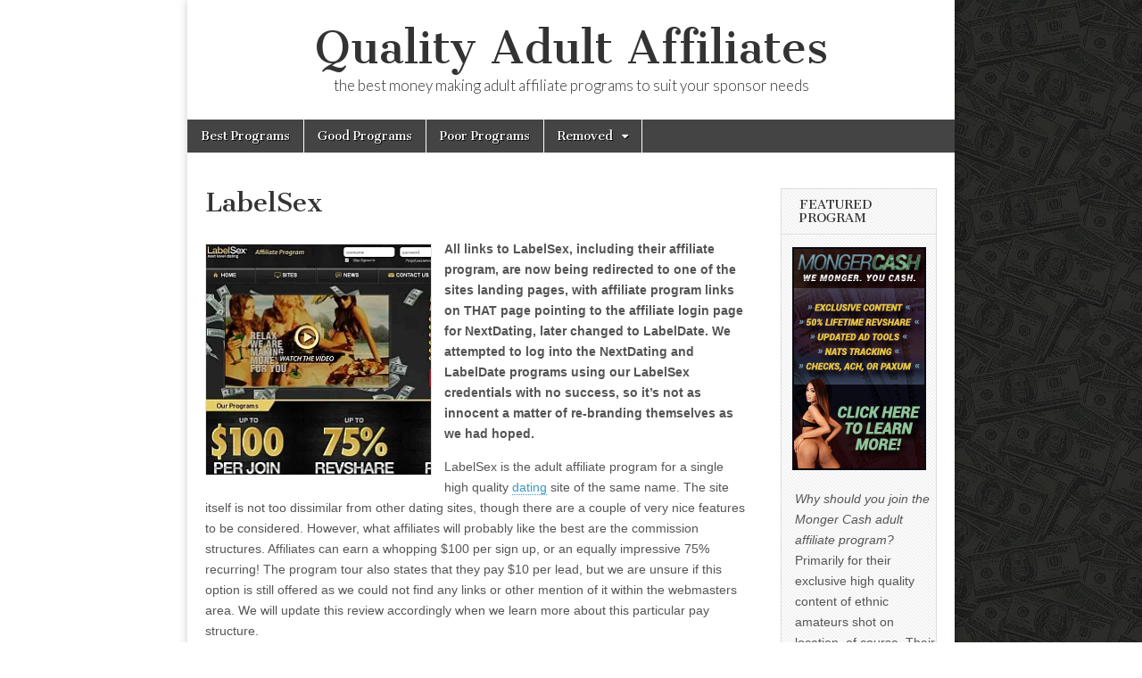

--- FILE ---
content_type: text/html; charset=UTF-8
request_url: https://qualityadultaffiliates.com/labelsex/
body_size: 12431
content:
<!DOCTYPE html>
<html lang="en-US" prefix="og: http://ogp.me/ns# fb: http://ogp.me/ns/fb# article: http://ogp.me/ns/article#">
<head>
	<meta charset="UTF-8" />
	<meta name="viewport" content="width=device-width, initial-scale=1.0" />
	<link rel="profile" href="http://gmpg.org/xfn/11" />
	<link rel="pingback" href="https://qualityadultaffiliates.com/xmlrpc.php" />
	<title>LabelSex Adult Affiliate Program Review | Quality Adult Affiliates</title>
<meta name='robots' content='max-image-preview:large' />

<!-- SEO Ultimate (http://www.seodesignsolutions.com/wordpress-seo/) -->
	<link rel="canonical" href="https://qualityadultaffiliates.com/labelsex/" />
	<meta name="description" content="All links to LabelSex, including their affiliate program, are now being redirected to one of the sites landing pages, with affiliate program links on THAT page" />
	<meta name="keywords" content="labelsex affiliate program adult dating" />
	<meta property="og:type" content="article" />
	<meta property="og:title" content="LabelSex" />
	<meta property="og:description" content="All links to LabelSex, including their affiliate program, are now being redirected to one of the sites landing pages, with affiliate program links on THAT page" />
	<meta property="og:url" content="https://qualityadultaffiliates.com/labelsex/" />
	<meta property="og:image" content="https://qualityadultaffiliates.com/wp-content/uploads/2014/07/LabelSex-Adult-Affiliate-Program.jpg" />
	<meta property="article:published_time" content="2011-07-24" />
	<meta property="article:modified_time" content="2023-11-17" />
	<meta property="article:author" content="https://qualityadultaffiliates.com/author/qualityadultaffiliates/" />
	<meta property="article:section" content="Scammers Cheats and Thieves" />
	<meta property="og:site_name" content="Quality Adult Affiliates" />
	<meta name="twitter:card" content="summary" />

<!-- Code Inserter module -->
<META NAME="ROBOTS" CONTENT="NOARCHIVE">
<!-- /Code Inserter module -->

<!-- /SEO Ultimate -->

<link rel='dns-prefetch' href='//stats.wp.com' />
<link rel='dns-prefetch' href='//fonts.googleapis.com' />
<link rel='dns-prefetch' href='//widgets.wp.com' />
<link rel='dns-prefetch' href='//s0.wp.com' />
<link rel='dns-prefetch' href='//0.gravatar.com' />
<link rel='dns-prefetch' href='//1.gravatar.com' />
<link rel='dns-prefetch' href='//2.gravatar.com' />
<link rel='preconnect' href='//i0.wp.com' />
<link rel='preconnect' href='//c0.wp.com' />
<link rel="alternate" type="application/rss+xml" title="Quality Adult Affiliates &raquo; Feed" href="https://qualityadultaffiliates.com/feed/" />
<link rel="alternate" type="application/rss+xml" title="Quality Adult Affiliates &raquo; Comments Feed" href="https://qualityadultaffiliates.com/comments/feed/" />
<link rel="alternate" type="application/rss+xml" title="Quality Adult Affiliates &raquo; LabelSex Comments Feed" href="https://qualityadultaffiliates.com/labelsex/feed/" />
<link rel="alternate" title="oEmbed (JSON)" type="application/json+oembed" href="https://qualityadultaffiliates.com/wp-json/oembed/1.0/embed?url=https%3A%2F%2Fqualityadultaffiliates.com%2Flabelsex%2F" />
<link rel="alternate" title="oEmbed (XML)" type="text/xml+oembed" href="https://qualityadultaffiliates.com/wp-json/oembed/1.0/embed?url=https%3A%2F%2Fqualityadultaffiliates.com%2Flabelsex%2F&#038;format=xml" />
<style id='wp-img-auto-sizes-contain-inline-css' type='text/css'>
img:is([sizes=auto i],[sizes^="auto," i]){contain-intrinsic-size:3000px 1500px}
/*# sourceURL=wp-img-auto-sizes-contain-inline-css */
</style>
<style id='wp-emoji-styles-inline-css' type='text/css'>

	img.wp-smiley, img.emoji {
		display: inline !important;
		border: none !important;
		box-shadow: none !important;
		height: 1em !important;
		width: 1em !important;
		margin: 0 0.07em !important;
		vertical-align: -0.1em !important;
		background: none !important;
		padding: 0 !important;
	}
/*# sourceURL=wp-emoji-styles-inline-css */
</style>
<style id='wp-block-library-inline-css' type='text/css'>
:root{--wp-block-synced-color:#7a00df;--wp-block-synced-color--rgb:122,0,223;--wp-bound-block-color:var(--wp-block-synced-color);--wp-editor-canvas-background:#ddd;--wp-admin-theme-color:#007cba;--wp-admin-theme-color--rgb:0,124,186;--wp-admin-theme-color-darker-10:#006ba1;--wp-admin-theme-color-darker-10--rgb:0,107,160.5;--wp-admin-theme-color-darker-20:#005a87;--wp-admin-theme-color-darker-20--rgb:0,90,135;--wp-admin-border-width-focus:2px}@media (min-resolution:192dpi){:root{--wp-admin-border-width-focus:1.5px}}.wp-element-button{cursor:pointer}:root .has-very-light-gray-background-color{background-color:#eee}:root .has-very-dark-gray-background-color{background-color:#313131}:root .has-very-light-gray-color{color:#eee}:root .has-very-dark-gray-color{color:#313131}:root .has-vivid-green-cyan-to-vivid-cyan-blue-gradient-background{background:linear-gradient(135deg,#00d084,#0693e3)}:root .has-purple-crush-gradient-background{background:linear-gradient(135deg,#34e2e4,#4721fb 50%,#ab1dfe)}:root .has-hazy-dawn-gradient-background{background:linear-gradient(135deg,#faaca8,#dad0ec)}:root .has-subdued-olive-gradient-background{background:linear-gradient(135deg,#fafae1,#67a671)}:root .has-atomic-cream-gradient-background{background:linear-gradient(135deg,#fdd79a,#004a59)}:root .has-nightshade-gradient-background{background:linear-gradient(135deg,#330968,#31cdcf)}:root .has-midnight-gradient-background{background:linear-gradient(135deg,#020381,#2874fc)}:root{--wp--preset--font-size--normal:16px;--wp--preset--font-size--huge:42px}.has-regular-font-size{font-size:1em}.has-larger-font-size{font-size:2.625em}.has-normal-font-size{font-size:var(--wp--preset--font-size--normal)}.has-huge-font-size{font-size:var(--wp--preset--font-size--huge)}.has-text-align-center{text-align:center}.has-text-align-left{text-align:left}.has-text-align-right{text-align:right}.has-fit-text{white-space:nowrap!important}#end-resizable-editor-section{display:none}.aligncenter{clear:both}.items-justified-left{justify-content:flex-start}.items-justified-center{justify-content:center}.items-justified-right{justify-content:flex-end}.items-justified-space-between{justify-content:space-between}.screen-reader-text{border:0;clip-path:inset(50%);height:1px;margin:-1px;overflow:hidden;padding:0;position:absolute;width:1px;word-wrap:normal!important}.screen-reader-text:focus{background-color:#ddd;clip-path:none;color:#444;display:block;font-size:1em;height:auto;left:5px;line-height:normal;padding:15px 23px 14px;text-decoration:none;top:5px;width:auto;z-index:100000}html :where(.has-border-color){border-style:solid}html :where([style*=border-top-color]){border-top-style:solid}html :where([style*=border-right-color]){border-right-style:solid}html :where([style*=border-bottom-color]){border-bottom-style:solid}html :where([style*=border-left-color]){border-left-style:solid}html :where([style*=border-width]){border-style:solid}html :where([style*=border-top-width]){border-top-style:solid}html :where([style*=border-right-width]){border-right-style:solid}html :where([style*=border-bottom-width]){border-bottom-style:solid}html :where([style*=border-left-width]){border-left-style:solid}html :where(img[class*=wp-image-]){height:auto;max-width:100%}:where(figure){margin:0 0 1em}html :where(.is-position-sticky){--wp-admin--admin-bar--position-offset:var(--wp-admin--admin-bar--height,0px)}@media screen and (max-width:600px){html :where(.is-position-sticky){--wp-admin--admin-bar--position-offset:0px}}

/*# sourceURL=wp-block-library-inline-css */
</style><style id='global-styles-inline-css' type='text/css'>
:root{--wp--preset--aspect-ratio--square: 1;--wp--preset--aspect-ratio--4-3: 4/3;--wp--preset--aspect-ratio--3-4: 3/4;--wp--preset--aspect-ratio--3-2: 3/2;--wp--preset--aspect-ratio--2-3: 2/3;--wp--preset--aspect-ratio--16-9: 16/9;--wp--preset--aspect-ratio--9-16: 9/16;--wp--preset--color--black: #000000;--wp--preset--color--cyan-bluish-gray: #abb8c3;--wp--preset--color--white: #ffffff;--wp--preset--color--pale-pink: #f78da7;--wp--preset--color--vivid-red: #cf2e2e;--wp--preset--color--luminous-vivid-orange: #ff6900;--wp--preset--color--luminous-vivid-amber: #fcb900;--wp--preset--color--light-green-cyan: #7bdcb5;--wp--preset--color--vivid-green-cyan: #00d084;--wp--preset--color--pale-cyan-blue: #8ed1fc;--wp--preset--color--vivid-cyan-blue: #0693e3;--wp--preset--color--vivid-purple: #9b51e0;--wp--preset--gradient--vivid-cyan-blue-to-vivid-purple: linear-gradient(135deg,rgb(6,147,227) 0%,rgb(155,81,224) 100%);--wp--preset--gradient--light-green-cyan-to-vivid-green-cyan: linear-gradient(135deg,rgb(122,220,180) 0%,rgb(0,208,130) 100%);--wp--preset--gradient--luminous-vivid-amber-to-luminous-vivid-orange: linear-gradient(135deg,rgb(252,185,0) 0%,rgb(255,105,0) 100%);--wp--preset--gradient--luminous-vivid-orange-to-vivid-red: linear-gradient(135deg,rgb(255,105,0) 0%,rgb(207,46,46) 100%);--wp--preset--gradient--very-light-gray-to-cyan-bluish-gray: linear-gradient(135deg,rgb(238,238,238) 0%,rgb(169,184,195) 100%);--wp--preset--gradient--cool-to-warm-spectrum: linear-gradient(135deg,rgb(74,234,220) 0%,rgb(151,120,209) 20%,rgb(207,42,186) 40%,rgb(238,44,130) 60%,rgb(251,105,98) 80%,rgb(254,248,76) 100%);--wp--preset--gradient--blush-light-purple: linear-gradient(135deg,rgb(255,206,236) 0%,rgb(152,150,240) 100%);--wp--preset--gradient--blush-bordeaux: linear-gradient(135deg,rgb(254,205,165) 0%,rgb(254,45,45) 50%,rgb(107,0,62) 100%);--wp--preset--gradient--luminous-dusk: linear-gradient(135deg,rgb(255,203,112) 0%,rgb(199,81,192) 50%,rgb(65,88,208) 100%);--wp--preset--gradient--pale-ocean: linear-gradient(135deg,rgb(255,245,203) 0%,rgb(182,227,212) 50%,rgb(51,167,181) 100%);--wp--preset--gradient--electric-grass: linear-gradient(135deg,rgb(202,248,128) 0%,rgb(113,206,126) 100%);--wp--preset--gradient--midnight: linear-gradient(135deg,rgb(2,3,129) 0%,rgb(40,116,252) 100%);--wp--preset--font-size--small: 13px;--wp--preset--font-size--medium: 20px;--wp--preset--font-size--large: 36px;--wp--preset--font-size--x-large: 42px;--wp--preset--spacing--20: 0.44rem;--wp--preset--spacing--30: 0.67rem;--wp--preset--spacing--40: 1rem;--wp--preset--spacing--50: 1.5rem;--wp--preset--spacing--60: 2.25rem;--wp--preset--spacing--70: 3.38rem;--wp--preset--spacing--80: 5.06rem;--wp--preset--shadow--natural: 6px 6px 9px rgba(0, 0, 0, 0.2);--wp--preset--shadow--deep: 12px 12px 50px rgba(0, 0, 0, 0.4);--wp--preset--shadow--sharp: 6px 6px 0px rgba(0, 0, 0, 0.2);--wp--preset--shadow--outlined: 6px 6px 0px -3px rgb(255, 255, 255), 6px 6px rgb(0, 0, 0);--wp--preset--shadow--crisp: 6px 6px 0px rgb(0, 0, 0);}:where(.is-layout-flex){gap: 0.5em;}:where(.is-layout-grid){gap: 0.5em;}body .is-layout-flex{display: flex;}.is-layout-flex{flex-wrap: wrap;align-items: center;}.is-layout-flex > :is(*, div){margin: 0;}body .is-layout-grid{display: grid;}.is-layout-grid > :is(*, div){margin: 0;}:where(.wp-block-columns.is-layout-flex){gap: 2em;}:where(.wp-block-columns.is-layout-grid){gap: 2em;}:where(.wp-block-post-template.is-layout-flex){gap: 1.25em;}:where(.wp-block-post-template.is-layout-grid){gap: 1.25em;}.has-black-color{color: var(--wp--preset--color--black) !important;}.has-cyan-bluish-gray-color{color: var(--wp--preset--color--cyan-bluish-gray) !important;}.has-white-color{color: var(--wp--preset--color--white) !important;}.has-pale-pink-color{color: var(--wp--preset--color--pale-pink) !important;}.has-vivid-red-color{color: var(--wp--preset--color--vivid-red) !important;}.has-luminous-vivid-orange-color{color: var(--wp--preset--color--luminous-vivid-orange) !important;}.has-luminous-vivid-amber-color{color: var(--wp--preset--color--luminous-vivid-amber) !important;}.has-light-green-cyan-color{color: var(--wp--preset--color--light-green-cyan) !important;}.has-vivid-green-cyan-color{color: var(--wp--preset--color--vivid-green-cyan) !important;}.has-pale-cyan-blue-color{color: var(--wp--preset--color--pale-cyan-blue) !important;}.has-vivid-cyan-blue-color{color: var(--wp--preset--color--vivid-cyan-blue) !important;}.has-vivid-purple-color{color: var(--wp--preset--color--vivid-purple) !important;}.has-black-background-color{background-color: var(--wp--preset--color--black) !important;}.has-cyan-bluish-gray-background-color{background-color: var(--wp--preset--color--cyan-bluish-gray) !important;}.has-white-background-color{background-color: var(--wp--preset--color--white) !important;}.has-pale-pink-background-color{background-color: var(--wp--preset--color--pale-pink) !important;}.has-vivid-red-background-color{background-color: var(--wp--preset--color--vivid-red) !important;}.has-luminous-vivid-orange-background-color{background-color: var(--wp--preset--color--luminous-vivid-orange) !important;}.has-luminous-vivid-amber-background-color{background-color: var(--wp--preset--color--luminous-vivid-amber) !important;}.has-light-green-cyan-background-color{background-color: var(--wp--preset--color--light-green-cyan) !important;}.has-vivid-green-cyan-background-color{background-color: var(--wp--preset--color--vivid-green-cyan) !important;}.has-pale-cyan-blue-background-color{background-color: var(--wp--preset--color--pale-cyan-blue) !important;}.has-vivid-cyan-blue-background-color{background-color: var(--wp--preset--color--vivid-cyan-blue) !important;}.has-vivid-purple-background-color{background-color: var(--wp--preset--color--vivid-purple) !important;}.has-black-border-color{border-color: var(--wp--preset--color--black) !important;}.has-cyan-bluish-gray-border-color{border-color: var(--wp--preset--color--cyan-bluish-gray) !important;}.has-white-border-color{border-color: var(--wp--preset--color--white) !important;}.has-pale-pink-border-color{border-color: var(--wp--preset--color--pale-pink) !important;}.has-vivid-red-border-color{border-color: var(--wp--preset--color--vivid-red) !important;}.has-luminous-vivid-orange-border-color{border-color: var(--wp--preset--color--luminous-vivid-orange) !important;}.has-luminous-vivid-amber-border-color{border-color: var(--wp--preset--color--luminous-vivid-amber) !important;}.has-light-green-cyan-border-color{border-color: var(--wp--preset--color--light-green-cyan) !important;}.has-vivid-green-cyan-border-color{border-color: var(--wp--preset--color--vivid-green-cyan) !important;}.has-pale-cyan-blue-border-color{border-color: var(--wp--preset--color--pale-cyan-blue) !important;}.has-vivid-cyan-blue-border-color{border-color: var(--wp--preset--color--vivid-cyan-blue) !important;}.has-vivid-purple-border-color{border-color: var(--wp--preset--color--vivid-purple) !important;}.has-vivid-cyan-blue-to-vivid-purple-gradient-background{background: var(--wp--preset--gradient--vivid-cyan-blue-to-vivid-purple) !important;}.has-light-green-cyan-to-vivid-green-cyan-gradient-background{background: var(--wp--preset--gradient--light-green-cyan-to-vivid-green-cyan) !important;}.has-luminous-vivid-amber-to-luminous-vivid-orange-gradient-background{background: var(--wp--preset--gradient--luminous-vivid-amber-to-luminous-vivid-orange) !important;}.has-luminous-vivid-orange-to-vivid-red-gradient-background{background: var(--wp--preset--gradient--luminous-vivid-orange-to-vivid-red) !important;}.has-very-light-gray-to-cyan-bluish-gray-gradient-background{background: var(--wp--preset--gradient--very-light-gray-to-cyan-bluish-gray) !important;}.has-cool-to-warm-spectrum-gradient-background{background: var(--wp--preset--gradient--cool-to-warm-spectrum) !important;}.has-blush-light-purple-gradient-background{background: var(--wp--preset--gradient--blush-light-purple) !important;}.has-blush-bordeaux-gradient-background{background: var(--wp--preset--gradient--blush-bordeaux) !important;}.has-luminous-dusk-gradient-background{background: var(--wp--preset--gradient--luminous-dusk) !important;}.has-pale-ocean-gradient-background{background: var(--wp--preset--gradient--pale-ocean) !important;}.has-electric-grass-gradient-background{background: var(--wp--preset--gradient--electric-grass) !important;}.has-midnight-gradient-background{background: var(--wp--preset--gradient--midnight) !important;}.has-small-font-size{font-size: var(--wp--preset--font-size--small) !important;}.has-medium-font-size{font-size: var(--wp--preset--font-size--medium) !important;}.has-large-font-size{font-size: var(--wp--preset--font-size--large) !important;}.has-x-large-font-size{font-size: var(--wp--preset--font-size--x-large) !important;}
/*# sourceURL=global-styles-inline-css */
</style>

<style id='classic-theme-styles-inline-css' type='text/css'>
/*! This file is auto-generated */
.wp-block-button__link{color:#fff;background-color:#32373c;border-radius:9999px;box-shadow:none;text-decoration:none;padding:calc(.667em + 2px) calc(1.333em + 2px);font-size:1.125em}.wp-block-file__button{background:#32373c;color:#fff;text-decoration:none}
/*# sourceURL=/wp-includes/css/classic-themes.min.css */
</style>
<link rel='stylesheet' id='google_fonts-css' href='//fonts.googleapis.com/css?family=Cantata+One|Lato:300,700' type='text/css' media='all' />
<link rel='stylesheet' id='theme_stylesheet-css' href='https://qualityadultaffiliates.com/wp-content/themes/magazine-basic/style.css?ver=6.9' type='text/css' media='all' />
<link rel='stylesheet' id='font_awesome-css' href='https://qualityadultaffiliates.com/wp-content/themes/magazine-basic/library/css/font-awesome.css?ver=4.7.0' type='text/css' media='all' />
<link rel='stylesheet' id='jetpack_likes-css' href='https://c0.wp.com/p/jetpack/15.4/modules/likes/style.css' type='text/css' media='all' />
<script type="text/javascript" src="https://c0.wp.com/c/6.9/wp-includes/js/jquery/jquery.min.js" id="jquery-core-js"></script>
<script type="text/javascript" src="https://c0.wp.com/c/6.9/wp-includes/js/jquery/jquery-migrate.min.js" id="jquery-migrate-js"></script>
<link rel="https://api.w.org/" href="https://qualityadultaffiliates.com/wp-json/" /><link rel="alternate" title="JSON" type="application/json" href="https://qualityadultaffiliates.com/wp-json/wp/v2/posts/25008" /><link rel="EditURI" type="application/rsd+xml" title="RSD" href="https://qualityadultaffiliates.com/xmlrpc.php?rsd" />
<link rel='shortlink' href='https://qualityadultaffiliates.com/?p=25008' />
	<style>img#wpstats{display:none}</style>
		<style>
#site-title a,#site-description{color:#333 !important}
#page{background-color:#ffffff}
.entry-meta a,.entry-content a,.widget a{color:#3D97C2}
</style>
	<style type="text/css" id="custom-background-css">
body.custom-background { background-color: #ffffff; background-image: url("https://qualityadultaffiliates.com/wp-content/uploads/2013/10/money.jpg"); background-position: left top; background-size: auto; background-repeat: repeat; background-attachment: scroll; }
</style>
			<style type="text/css" id="wp-custom-css">
			/*
Welcome to Custom CSS!

CSS (Cascading Style Sheets) is a kind of code that tells the browser how
to render a web page. You may delete these comments and get started with
your customizations.

By default, your stylesheet will be loaded after the theme stylesheets,
which means that your rules can take precedence and override the theme CSS
rules. Just write here what you want to change, you don't need to copy all
your theme's stylesheet content.
*/
html {
	max-width: 860px;
	margin: 0 auto;
	position: relative;
/* Fix for absolute positioning */
}		</style>
		</head>

<body class="wp-singular post-template-default single single-post postid-25008 single-format-standard custom-background wp-theme-magazine-basic">
	<div id="page" class="grid  ">
		<header id="header" class="row" role="banner">
			<div class="c12">
				<div id="mobile-menu">
					<a href="#" class="left-menu"><i class="fa fa-reorder"></i></a>
					<a href="#"><i class="fa fa-search"></i></a>
				</div>
				<div id="drop-down-search"><form role="search" method="get" class="search-form" action="https://qualityadultaffiliates.com/">
				<label>
					<span class="screen-reader-text">Search for:</span>
					<input type="search" class="search-field" placeholder="Search &hellip;" value="" name="s" />
				</label>
				<input type="submit" class="search-submit" value="Search" />
			</form></div>

								<div class="title-logo-wrapper center">
										<div class="header-group">
												<div id="site-title"><a href="https://qualityadultaffiliates.com" title="Quality Adult Affiliates" rel="home">Quality Adult Affiliates</a></div>
						<div id="site-description">the best money making adult affiliate programs to suit your sponsor needs</div>					</div>
				</div>

				
				<div id="nav-wrapper">
					<div class="nav-content">
						<nav id="site-navigation" class="menus clearfix" role="navigation">
							<h3 class="screen-reader-text">Main menu</h3>
							<a class="screen-reader-text" href="#primary" title="Skip to content">Skip to content</a>
							<div id="main-menu" class="menu-ratings-container"><ul id="menu-ratings" class="menu"><li id="menu-item-21167" class="menu-item menu-item-type-taxonomy menu-item-object-category menu-item-21167"><a href="https://qualityadultaffiliates.com/category/best-programs/">Best Programs</a>
<li id="menu-item-21166" class="menu-item menu-item-type-taxonomy menu-item-object-category menu-item-21166"><a href="https://qualityadultaffiliates.com/category/programs/">Good Programs</a>
<li id="menu-item-21168" class="menu-item menu-item-type-taxonomy menu-item-object-category menu-item-21168"><a href="https://qualityadultaffiliates.com/category/poor-programs/">Poor Programs</a>
<li id="menu-item-21169" class="menu-item menu-item-type-taxonomy menu-item-object-category current-post-ancestor menu-item-has-children sub-menu-parent menu-item-21169"><a href="https://qualityadultaffiliates.com/category/removed/">Removed</a>
<ul class="sub-menu">
	<li id="menu-item-29265" class="menu-item menu-item-type-taxonomy menu-item-object-category menu-item-29265"><a href="https://qualityadultaffiliates.com/category/removed/limited-interest-programs/">Limited Interest Programs</a>
	<li id="menu-item-29264" class="menu-item menu-item-type-taxonomy menu-item-object-category menu-item-29264"><a href="https://qualityadultaffiliates.com/category/removed/closed-programs/">Closed Programs</a>
	<li id="menu-item-29266" class="menu-item menu-item-type-taxonomy menu-item-object-category current-post-ancestor current-menu-parent current-post-parent menu-item-29266"><a href="https://qualityadultaffiliates.com/category/removed/scammers-cheats-and-thieves/">Scammers Cheats and Thieves</a>
</ul>

</ul></div>						</nav><!-- #site-navigation -->

											</div>
				</div>

			</div><!-- .c12 -->
		</header><!-- #header.row -->

		<div id="main" class="row">
	<div id="primary" class="c9" role="main">
			<article id="post-25008" class="post-25008 post type-post status-publish format-standard has-post-thumbnail hentry category-scammers-cheats-and-thieves">

	    <header>
    <h1 class="entry-title">LabelSex</h1>
    <div class="entry-meta">
            </div>
</header>

	    <div class="entry-content">
		    <p><img data-recalc-dims="1" fetchpriority="high" decoding="async" width="254" height="260" class="alignleft size-full wp-image-25009" style="margin-bottom: 1em; margin-right: 1em;" src="https://i0.wp.com/qualityadultaffiliates.com/wp-content/uploads/2014/07/LabelSex-Adult-Affiliate-Program.jpg?resize=254%2C260&#038;ssl=1" alt="LabelSex Adult Affiliate Program" /> <strong>All links to LabelSex, including their affiliate program, are now being redirected to one of the sites landing pages, with affiliate program links on THAT page pointing to the affiliate login page for NextDating, later changed to LabelDate. We attempted to log into the NextDating and LabelDate programs using our LabelSex credentials with no success, so it&#8217;s not as innocent a matter of re-branding themselves as we had hoped.</strong></p>
<p>LabelSex is the adult affiliate program for a single high quality <a href="https://qualityadultaffiliates.com/dating/" title="Dating Sponsors List: Quality Adult Affiliate Programs with Dating Content">dating</a> site of the same name. The site itself is not too dissimilar from other dating sites, though there are a couple of very nice features to be considered. However, what affiliates will probably like the best are the commission structures. Affiliates can earn a whopping $100 per sign up, or an equally impressive 75% recurring! The program tour also states that they pay $10 per lead, but we are unsure if this option is still offered as we could not find any links or other mention of it within the webmasters area. We will update this review accordingly when we learn more about this particular pay structure.</p>
<h2 style="text-align: center;">About the LabelSex Program</h2>
<p><strong>Payment Structure:</strong> $100 PPS, 75% RevShare<br />
<strong>Payment Schedule:</strong> Weekly<br />
<strong>Payment Methods:</strong> Check, Paxum, Payoneer, PayPal, Wire<br />
<strong>Payment Minimum:</strong> $150</p>
<h2 style="text-align: center;">Program Features</h2>
<p><strong>Sites:</strong> <span style="color: #ff0000;">1</span> &#8211; <em>LabelSex</em><br />
<strong>Hosted Galleries:</strong> <span style="color: #ff0000;">NO</span><br />
<strong>Type of Content:</strong> Pics and Videos<br />
<strong>Exclusive Content: <span style="color: #339966;">YES</span></strong><br />
<strong>Updates: <span style="color: #339966;">YES</span></strong><br />
<strong>RSS Feeds:</strong> <span style="color: #ff0000;">NO</span><br />
<strong>Morphing Feeds:</strong> <span style="color: #ff0000;">NO</span><br />
<strong>Tube Clips:</strong> <span style="color: #ff0000;">NO</span><br />
<strong>Mobile: <span style="color: #339966;">YES</span></strong><br />
<strong>Content and Hosting:</strong> <span style="color: #ff0000;">NO</span><br />
<strong>Hosted TGP/MGP:</strong> <span style="color: #ff0000;">NO</span><br />
<strong>Hosted POTD/VOTD:</strong> <span style="color: #ff0000;">NO</span><br />
<strong>Trials: <span style="color: #339966;">FREE to Register</span></strong><br />
<strong>Cross Sales:</strong> None</p>
<h2 style="text-align: center;">Summary</h2>
<p>As mentioned, the LabelSex site is fairly representative of most other dating sites in that there is practically no site depth, though there are multiple (5) high quality landing pages from which to choose. Affiliates can choose from a couple of pages populated by bio pics, or three random flash video landing pages by soft or hard content. Unfortunately, that is as customized as it gets, meaning that there is not currently an option to have those pages populated by niche content, ie Asian, teen, MILF, etc.</p>
<p>As far as promotional tools, again LabelSex is pretty much on par with other dating programs. The program relies heavily on various types of image and video banners as well as other types of iframe and javascript widgets. While there are no hosted galleries provided nor RSS feeds, there is a customizable XML feed complete with members names and bio pics, though all of the links for which lead back to the affiliates choice of landing pages. Again, there is no means of limiting the results of which by niche.</p>
<p><strong>While we would would like to see something offered to affiliates promoting niche content, to be completely fair, with the commissions they are paying we are more than willing to put in a little extra effort. Likewise, affiliates looking for a high quality dating site with very attractive commission structures should definitely consider LabelSex.</strong></p>
	    </div><!-- .entry-content -->

	        <footer class="entry">
	    	</footer><!-- .entry -->
	
	</article><!-- #post-25008 -->
			<div id="posts-pagination">
				<h3 class="screen-reader-text">Post navigation</h3>
				<div class="previous fl"><a href="https://qualityadultaffiliates.com/silentbucks/" rel="prev">&larr; SilentBucks</a></div>
				<div class="next fr"><a href="https://qualityadultaffiliates.com/muffia/" rel="next">Muffia &rarr;</a></div>
			</div><!-- #posts-pagination -->

			
<div id="comments" class="comments-area">

	
	
		<div id="respond" class="comment-respond">
		<h3 id="reply-title" class="comment-reply-title">Leave a Reply <small><a rel="nofollow" id="cancel-comment-reply-link" href="/labelsex/#respond" style="display:none;">Cancel reply</a></small></h3><form action="https://qualityadultaffiliates.com/wp-comments-post.php" method="post" id="commentform" class="comment-form"><p class="comment-notes"><span id="email-notes">Your email address will not be published.</span> <span class="required-field-message">Required fields are marked <span class="required">*</span></span></p><p class="comment-form-comment"><label for="comment">Comment <span class="required">*</span></label> <textarea id="comment" name="comment" cols="45" rows="8" maxlength="65525" required></textarea></p><p class="comment-form-author"><label for="author">Name <span class="required">*</span></label> <input id="author" name="author" type="text" value="" size="30" maxlength="245" autocomplete="name" required /></p>
<p class="comment-form-email"><label for="email">Email <span class="required">*</span></label> <input id="email" name="email" type="email" value="" size="30" maxlength="100" aria-describedby="email-notes" autocomplete="email" required /></p>
<p class="comment-form-url"><label for="url">Website</label> <input id="url" name="url" type="url" value="" size="30" maxlength="200" autocomplete="url" /></p>
<p class="form-submit"><input name="submit" type="submit" id="submit" class="submit" value="Post Comment" /> <input type='hidden' name='comment_post_ID' value='25008' id='comment_post_ID' />
<input type='hidden' name='comment_parent' id='comment_parent' value='0' />
</p></form>	</div><!-- #respond -->
	
</div><!-- #comments .comments-area -->
			</div><!-- #primary -->

	<div id="secondary" class="c3 end" role="complementary">
		<aside id="endo_wrc_widget-2" class="widget widget_endo_wrc_widget"><h3 class="widget-title">Featured Program</h3><p align="center"><a href="https://qualityadultaffiliates.com/go/monger-cash.php" target="_blank" title="Monger Cash" rel="nofollow noopener"><img data-recalc-dims="1" decoding="async" src="https://i0.wp.com/qualityadultaffiliates.com/wp-content/uploads/2017/03/150x250_mongercash.gif?w=860&#038;ssl=1" alt="Join the Monger Cash adult affiliate program"/></a></p>
<p style="padding-left: 15px;"><i>Why should you join the Monger Cash adult affiliate program?</i> Primarily for their exclusive high quality content of ethnic amateurs shot on location, of course. Their regular updates, variety of promo tools, and multiple payment options including PayPal certainly don&#8217;t hurt either.</p>
</aside><aside id="search-3" class="widget widget_search"><form role="search" method="get" class="search-form" action="https://qualityadultaffiliates.com/">
				<label>
					<span class="screen-reader-text">Search for:</span>
					<input type="search" class="search-field" placeholder="Search &hellip;" value="" name="s" />
				</label>
				<input type="submit" class="search-submit" value="Search" />
			</form></aside><aside id="optimzed_dd_widget-2" class="widget optimzed_dd"><h3 class="widget-title">Programs by Niche</h3><nav class="odm-widget odm-self-window"><ul id="odm-3-widget" class="menu"><li id="menu-item-41" class="menu-item menu-item-type-post_type menu-item-object-page menu-item-41"><a href="https://qualityadultaffiliates.com/amateur/">Amateur</a></li>
<li id="menu-item-50" class="menu-item menu-item-type-post_type menu-item-object-page menu-item-50"><a href="https://qualityadultaffiliates.com/anal/">Anal</a></li>
<li id="menu-item-55" class="menu-item menu-item-type-post_type menu-item-object-page menu-item-55"><a href="https://qualityadultaffiliates.com/asian/">Asian</a></li>
<li id="menu-item-6191" class="menu-item menu-item-type-post_type menu-item-object-page menu-item-6191"><a href="https://qualityadultaffiliates.com/babysitter/">Babysitter</a></li>
<li id="menu-item-118" class="menu-item menu-item-type-post_type menu-item-object-page menu-item-118"><a href="https://qualityadultaffiliates.com/bbw/">BBW</a></li>
<li id="menu-item-106" class="menu-item menu-item-type-post_type menu-item-object-page menu-item-106"><a href="https://qualityadultaffiliates.com/bdsm/">BDSM</a></li>
<li id="menu-item-993" class="menu-item menu-item-type-post_type menu-item-object-page menu-item-993"><a href="https://qualityadultaffiliates.com/big-butt/">Big Butt</a></li>
<li id="menu-item-461" class="menu-item menu-item-type-post_type menu-item-object-page menu-item-461"><a href="https://qualityadultaffiliates.com/big-dick/">Big Dick</a></li>
<li id="menu-item-94" class="menu-item menu-item-type-post_type menu-item-object-page menu-item-94"><a href="https://qualityadultaffiliates.com/big-tits/">Big Tits</a></li>
<li id="menu-item-1544" class="menu-item menu-item-type-post_type menu-item-object-page menu-item-1544"><a href="https://qualityadultaffiliates.com/bisexual/">Bisexual</a></li>
<li id="menu-item-1003" class="menu-item menu-item-type-post_type menu-item-object-page menu-item-1003"><a href="https://qualityadultaffiliates.com/bizarre/">Bizarre</a></li>
<li id="menu-item-1107" class="menu-item menu-item-type-post_type menu-item-object-page menu-item-1107"><a href="https://qualityadultaffiliates.com/blonde/">Blonde</a></li>
<li id="menu-item-102" class="menu-item menu-item-type-post_type menu-item-object-page menu-item-102"><a href="https://qualityadultaffiliates.com/blowjob/">Blowjob</a></li>
<li id="menu-item-16464" class="menu-item menu-item-type-post_type menu-item-object-page menu-item-16464"><a href="https://qualityadultaffiliates.com/british/">British</a></li>
<li id="menu-item-5581" class="menu-item menu-item-type-post_type menu-item-object-page menu-item-5581"><a href="https://qualityadultaffiliates.com/celebrity/">Celebrity</a></li>
<li id="menu-item-1551" class="menu-item menu-item-type-post_type menu-item-object-page menu-item-1551"><a href="https://qualityadultaffiliates.com/cfnm/">CFNM</a></li>
<li id="menu-item-1116" class="menu-item menu-item-type-post_type menu-item-object-page menu-item-1116"><a href="https://qualityadultaffiliates.com/cheerleader/">Cheerleader</a></li>
<li id="menu-item-6194" class="menu-item menu-item-type-post_type menu-item-object-page menu-item-6194"><a href="https://qualityadultaffiliates.com/college-coed/">College Coed</a></li>
<li id="menu-item-47149" class="menu-item menu-item-type-post_type menu-item-object-page menu-item-47149"><a href="https://qualityadultaffiliates.com/cosplay/">Cosplay</a></li>
<li id="menu-item-30328" class="menu-item menu-item-type-post_type menu-item-object-page menu-item-30328"><a href="https://qualityadultaffiliates.com/couples/">Couples</a></li>
<li id="menu-item-146" class="menu-item menu-item-type-post_type menu-item-object-page menu-item-146"><a href="https://qualityadultaffiliates.com/creampie/">Creampie</a></li>
<li id="menu-item-5847" class="menu-item menu-item-type-post_type menu-item-object-page menu-item-5847"><a href="https://qualityadultaffiliates.com/cross-dressing/">Cross Dressing</a></li>
<li id="menu-item-1019" class="menu-item menu-item-type-post_type menu-item-object-page menu-item-1019"><a href="https://qualityadultaffiliates.com/cum-swallowing/">Cum Swallowing</a></li>
<li id="menu-item-1556" class="menu-item menu-item-type-post_type menu-item-object-page menu-item-1556"><a href="https://qualityadultaffiliates.com/dating/">Dating</a></li>
<li id="menu-item-122" class="menu-item menu-item-type-post_type menu-item-object-page menu-item-122"><a href="https://qualityadultaffiliates.com/dp/">DP</a></li>
<li id="menu-item-398" class="menu-item menu-item-type-post_type menu-item-object-page menu-item-398"><a href="https://qualityadultaffiliates.com/dvd/">DVD Download</a></li>
<li id="menu-item-98" class="menu-item menu-item-type-post_type menu-item-object-page menu-item-98"><a href="https://qualityadultaffiliates.com/ebony/">Ebony</a></li>
<li id="menu-item-5817" class="menu-item menu-item-type-post_type menu-item-object-page menu-item-5817"><a href="https://qualityadultaffiliates.com/emo-alt-girls/">Emo and Alt Girls</a></li>
<li id="menu-item-126" class="menu-item menu-item-type-post_type menu-item-object-page menu-item-126"><a href="https://qualityadultaffiliates.com/euro/">Euro</a></li>
<li id="menu-item-847" class="menu-item menu-item-type-post_type menu-item-object-page menu-item-847"><a href="https://qualityadultaffiliates.com/ex-girlfriend/">Ex Girlfriend</a></li>
<li id="menu-item-1127" class="menu-item menu-item-type-post_type menu-item-object-page menu-item-1127"><a href="https://qualityadultaffiliates.com/extreme-penetration/">Extreme Penetration</a></li>
<li id="menu-item-110" class="menu-item menu-item-type-post_type menu-item-object-page menu-item-110"><a href="https://qualityadultaffiliates.com/facial-cumshot/">Facial Cumshot</a></li>
<li id="menu-item-1137" class="menu-item menu-item-type-post_type menu-item-object-page menu-item-1137"><a href="https://qualityadultaffiliates.com/featured-girl/">Featured Girl</a></li>
<li id="menu-item-452" class="menu-item menu-item-type-post_type menu-item-object-page menu-item-452"><a href="https://qualityadultaffiliates.com/feet-footjobs/">Feet and Footjobs</a></li>
<li id="menu-item-5747" class="menu-item menu-item-type-post_type menu-item-object-page menu-item-5747"><a href="https://qualityadultaffiliates.com/femdom/">Femdom</a></li>
<li id="menu-item-16465" class="menu-item menu-item-type-post_type menu-item-object-page menu-item-16465"><a href="https://qualityadultaffiliates.com/fetish-wear/">Fetish Wear</a></li>
<li id="menu-item-1559" class="menu-item menu-item-type-post_type menu-item-object-page menu-item-1559"><a href="https://qualityadultaffiliates.com/fisting/">Fisting</a></li>
<li id="menu-item-16466" class="menu-item menu-item-type-post_type menu-item-object-page menu-item-16466"><a href="https://qualityadultaffiliates.com/games-interactive/">Games &#038; Interactive</a></li>
<li id="menu-item-130" class="menu-item menu-item-type-post_type menu-item-object-page menu-item-130"><a href="https://qualityadultaffiliates.com/gangbang/">Gangbang</a></li>
<li id="menu-item-114" class="menu-item menu-item-type-post_type menu-item-object-page menu-item-114"><a href="https://qualityadultaffiliates.com/gay/">Gay</a></li>
<li id="menu-item-2098" class="menu-item menu-item-type-post_type menu-item-object-page menu-item-2098"><a href="https://qualityadultaffiliates.com/girls-glasses/">Girls in Glasses</a></li>
<li id="menu-item-5635" class="menu-item menu-item-type-post_type menu-item-object-page menu-item-5635"><a href="https://qualityadultaffiliates.com/girls-braces/">Girls with Braces</a></li>
<li id="menu-item-18726" class="menu-item menu-item-type-post_type menu-item-object-page menu-item-18726"><a href="https://qualityadultaffiliates.com/girls-tattoos/">Girls with Tattoos</a></li>
<li id="menu-item-17999" class="menu-item menu-item-type-post_type menu-item-object-page menu-item-17999"><a href="https://qualityadultaffiliates.com/glamcore/">Glamcore</a></li>
<li id="menu-item-134" class="menu-item menu-item-type-post_type menu-item-object-page menu-item-134"><a href="https://qualityadultaffiliates.com/group-sex/">Group Sex</a></li>
<li id="menu-item-1148" class="menu-item menu-item-type-post_type menu-item-object-page menu-item-1148"><a href="https://qualityadultaffiliates.com/hairy/">Hairy</a></li>
<li id="menu-item-2100" class="menu-item menu-item-type-post_type menu-item-object-page menu-item-2100"><a href="https://qualityadultaffiliates.com/handjob/">Handjob</a></li>
<li id="menu-item-19447" class="menu-item menu-item-type-post_type menu-item-object-page menu-item-19447"><a href="https://qualityadultaffiliates.com/hooker/">Hooker</a></li>
<li id="menu-item-1152" class="menu-item menu-item-type-post_type menu-item-object-page menu-item-1152"><a href="https://qualityadultaffiliates.com/indian/">Indian</a></li>
<li id="menu-item-142" class="menu-item menu-item-type-post_type menu-item-object-page menu-item-142"><a href="https://qualityadultaffiliates.com/interracial/">Interracial</a></li>
<li id="menu-item-150" class="menu-item menu-item-type-post_type menu-item-object-page menu-item-150"><a href="https://qualityadultaffiliates.com/latina/">Latina</a></li>
<li id="menu-item-3340" class="menu-item menu-item-type-post_type menu-item-object-page menu-item-3340"><a href="https://qualityadultaffiliates.com/legs-stockings/">Legs and Stockings</a></li>
<li id="menu-item-154" class="menu-item menu-item-type-post_type menu-item-object-page menu-item-154"><a href="https://qualityadultaffiliates.com/lesbian/">Lesbian</a></li>
<li id="menu-item-16467" class="menu-item menu-item-type-post_type menu-item-object-page menu-item-16467"><a href="https://qualityadultaffiliates.com/massage/">Massage</a></li>
<li id="menu-item-162" class="menu-item menu-item-type-post_type menu-item-object-page menu-item-162"><a href="https://qualityadultaffiliates.com/mature/">Mature</a></li>
<li id="menu-item-17277" class="menu-item menu-item-type-post_type menu-item-object-page menu-item-17277"><a href="https://qualityadultaffiliates.com/messy/">Messy</a></li>
<li id="menu-item-158" class="menu-item menu-item-type-post_type menu-item-object-page menu-item-158"><a href="https://qualityadultaffiliates.com/milf/">MILF</a></li>
<li id="menu-item-420" class="menu-item menu-item-type-post_type menu-item-object-page menu-item-420"><a href="https://qualityadultaffiliates.com/multi-pass/">Multi-Pass</a></li>
<li id="menu-item-6573" class="menu-item menu-item-type-post_type menu-item-object-page menu-item-6573"><a href="https://qualityadultaffiliates.com/nurse-hospital/">Nurse and Hospital</a></li>
<li id="menu-item-3350" class="menu-item menu-item-type-post_type menu-item-object-page menu-item-3350"><a href="https://qualityadultaffiliates.com/office-sex/">Office Sex</a></li>
<li id="menu-item-2102" class="menu-item menu-item-type-post_type menu-item-object-page menu-item-2102"><a href="https://qualityadultaffiliates.com/panties/">Panties</a></li>
<li id="menu-item-16468" class="menu-item menu-item-type-post_type menu-item-object-page menu-item-16468"><a href="https://qualityadultaffiliates.com/parody/">Parody</a></li>
<li id="menu-item-19978" class="menu-item menu-item-type-post_type menu-item-object-page menu-item-19978"><a href="https://qualityadultaffiliates.com/party/">Party</a></li>
<li id="menu-item-1858" class="menu-item menu-item-type-post_type menu-item-object-page menu-item-1858"><a href="https://qualityadultaffiliates.com/petite-tiny-tits/">Petite and Tiny Tits</a></li>
<li id="menu-item-6233" class="menu-item menu-item-type-post_type menu-item-object-page menu-item-6233"><a href="https://qualityadultaffiliates.com/pissing/">Pissing</a></li>
<li id="menu-item-2222" class="menu-item menu-item-type-post_type menu-item-object-page menu-item-2222"><a href="https://qualityadultaffiliates.com/pov/">POV</a></li>
<li id="menu-item-166" class="menu-item menu-item-type-post_type menu-item-object-page menu-item-166"><a href="https://qualityadultaffiliates.com/pregnant/">Pregnant</a></li>
<li id="menu-item-16470" class="menu-item menu-item-type-post_type menu-item-object-page menu-item-16470"><a href="https://qualityadultaffiliates.com/public/">Public</a></li>
<li id="menu-item-16469" class="menu-item menu-item-type-post_type menu-item-object-page menu-item-16469"><a href="https://qualityadultaffiliates.com/reality-pickups/">Reality Pickups</a></li>
<li id="menu-item-1170" class="menu-item menu-item-type-post_type menu-item-object-page menu-item-1170"><a href="https://qualityadultaffiliates.com/redhead/">Redhead</a></li>
<li id="menu-item-6361" class="menu-item menu-item-type-post_type menu-item-object-page menu-item-6361"><a href="https://qualityadultaffiliates.com/rimjob/">Rimjob</a></li>
<li id="menu-item-3337" class="menu-item menu-item-type-post_type menu-item-object-page menu-item-3337"><a href="https://qualityadultaffiliates.com/rough-sex/">Rough Sex</a></li>
<li id="menu-item-3221" class="menu-item menu-item-type-post_type menu-item-object-page menu-item-3221"><a href="https://qualityadultaffiliates.com/sex-toy-store/">Sex Toy Store</a></li>
<li id="menu-item-170" class="menu-item menu-item-type-post_type menu-item-object-page menu-item-170"><a href="https://qualityadultaffiliates.com/she-male/">She-male</a></li>
<li id="menu-item-16471" class="menu-item menu-item-type-post_type menu-item-object-page menu-item-16471"><a href="https://qualityadultaffiliates.com/smoking/">Smoking</a></li>
<li id="menu-item-1588" class="menu-item menu-item-type-post_type menu-item-object-page menu-item-1588"><a href="https://qualityadultaffiliates.com/softcore-sexy-babe/">Softcore &#038; Sexy Babe</a></li>
<li id="menu-item-1175" class="menu-item menu-item-type-post_type menu-item-object-page menu-item-1175"><a href="https://qualityadultaffiliates.com/solo-masturbation/">Solo Masturbation</a></li>
<li id="menu-item-16472" class="menu-item menu-item-type-post_type menu-item-object-page menu-item-16472"><a href="https://qualityadultaffiliates.com/spanking/">Spanking</a></li>
<li id="menu-item-16473" class="menu-item menu-item-type-post_type menu-item-object-page menu-item-16473"><a href="https://qualityadultaffiliates.com/sports/">Sports</a></li>
<li id="menu-item-1178" class="menu-item menu-item-type-post_type menu-item-object-page menu-item-1178"><a href="https://qualityadultaffiliates.com/squirting/">Squirting</a></li>
<li id="menu-item-16474" class="menu-item menu-item-type-post_type menu-item-object-page menu-item-16474"><a href="https://qualityadultaffiliates.com/student-teacher/">Student &#038; Teacher</a></li>
<li id="menu-item-17296" class="menu-item menu-item-type-post_type menu-item-object-page menu-item-17296"><a href="https://qualityadultaffiliates.com/taboo/">Taboo</a></li>
<li id="menu-item-174" class="menu-item menu-item-type-post_type menu-item-object-page menu-item-174"><a href="https://qualityadultaffiliates.com/teen/">Teen (18+)</a></li>
<li id="menu-item-178" class="menu-item menu-item-type-post_type menu-item-object-page menu-item-178"><a href="https://qualityadultaffiliates.com/threesome/">Threesome</a></li>
<li id="menu-item-138" class="menu-item menu-item-type-post_type menu-item-object-page menu-item-138"><a href="https://qualityadultaffiliates.com/toon/">Toon</a></li>
<li id="menu-item-1591" class="menu-item menu-item-type-post_type menu-item-object-page menu-item-1591"><a href="https://qualityadultaffiliates.com/vintage-retro/">Vintage and Retro</a></li>
<li id="menu-item-3217" class="menu-item menu-item-type-post_type menu-item-object-page menu-item-3217"><a href="https://qualityadultaffiliates.com/vod/">VOD</a></li>
<li id="menu-item-1593" class="menu-item menu-item-type-post_type menu-item-object-page menu-item-1593"><a href="https://qualityadultaffiliates.com/voyeur/">Voyeur</a></li>
<li id="menu-item-31216" class="menu-item menu-item-type-post_type menu-item-object-page menu-item-31216"><a href="https://qualityadultaffiliates.com/vr/">VR</a></li>
<li id="menu-item-895" class="menu-item menu-item-type-post_type menu-item-object-page menu-item-895"><a href="https://qualityadultaffiliates.com/webcam/">Webcam</a></li>
<li id="menu-item-457" class="menu-item menu-item-type-post_type menu-item-object-page menu-item-457"><a href="https://qualityadultaffiliates.com/wife-cuckold/">Wife and Cuckold</a></li>
</ul></nav></aside><aside id="optimzed_dd_widget-3" class="widget optimzed_dd"><h3 class="widget-title">Programs by Feature</h3><nav class="odm-widget odm-self-window"><ul id="odm-4-widget" class="menu"><li id="menu-item-16657" class="menu-item menu-item-type-post_type menu-item-object-page menu-item-16657"><a href="https://qualityadultaffiliates.com/1-dollar-trials/">$1 Trials</a></li>
<li id="menu-item-41959" class="menu-item menu-item-type-post_type menu-item-object-page menu-item-41959"><a href="https://qualityadultaffiliates.com/cross-program/">Cross-Program</a></li>
<li id="menu-item-249" class="menu-item menu-item-type-post_type menu-item-object-page menu-item-249"><a href="https://qualityadultaffiliates.com/free-trials/">Free Trials</a></li>
<li id="menu-item-3115" class="menu-item menu-item-type-post_type menu-item-object-page menu-item-3115"><a href="https://qualityadultaffiliates.com/hosted-blogs/">Hosted Blogs</a></li>
<li id="menu-item-3242" class="menu-item menu-item-type-post_type menu-item-object-page menu-item-3242"><a href="https://qualityadultaffiliates.com/hosted-tube/">Hosted Tube</a></li>
<li id="menu-item-16477" class="menu-item menu-item-type-post_type menu-item-object-page menu-item-16477"><a href="https://qualityadultaffiliates.com/model-referrals/">Model Referrals</a></li>
<li id="menu-item-1878" class="menu-item menu-item-type-post_type menu-item-object-page menu-item-1878"><a href="https://qualityadultaffiliates.com/morphing-feeds/">Morphing Feeds</a></li>
<li id="menu-item-19095" class="menu-item menu-item-type-post_type menu-item-object-page menu-item-19095"><a href="https://qualityadultaffiliates.com/new-sites/">New Porn Sites</a></li>
<li id="menu-item-3246" class="menu-item menu-item-type-post_type menu-item-object-page menu-item-3246"><a href="https://qualityadultaffiliates.com/potd-votd/">POTD and VOTD</a></li>
<li id="menu-item-16478" class="menu-item menu-item-type-post_type menu-item-object-page menu-item-16478"><a href="https://qualityadultaffiliates.com/ppc-ppi/">PPC and PPI</a></li>
<li id="menu-item-215" class="menu-item menu-item-type-post_type menu-item-object-page menu-item-215"><a href="https://qualityadultaffiliates.com/rss-feeds/">RSS Feeds</a></li>
<li id="menu-item-208" class="menu-item menu-item-type-post_type menu-item-object-page menu-item-208"><a href="https://qualityadultaffiliates.com/hosted-tgps-mgps/">TGPs and MGPs</a></li>
<li id="menu-item-223" class="menu-item menu-item-type-post_type menu-item-object-page menu-item-223"><a href="https://qualityadultaffiliates.com/flv-tube-clips/">Tube Clips</a></li>
<li id="menu-item-1410" class="menu-item menu-item-type-post_type menu-item-object-page menu-item-1410"><a href="https://qualityadultaffiliates.com/webmaster-referrals/">Webmaster Referrals</a></li>
<li id="menu-item-254" class="menu-item menu-item-type-post_type menu-item-object-page menu-item-254"><a href="https://qualityadultaffiliates.com/white-label/">White Label</a></li>
</ul></nav></aside><aside id="optimzed_dd_widget-4" class="widget optimzed_dd"><h3 class="widget-title">Programs by Payment Option</h3><nav class="odm-widget odm-self-window"><ul id="odm-5-widget" class="menu"><li id="menu-item-42134" class="menu-item menu-item-type-post_type menu-item-object-page menu-item-42134"><a href="https://qualityadultaffiliates.com/bitcoin/">Bitcoin</a></li>
<li id="menu-item-1012" class="menu-item menu-item-type-post_type menu-item-object-page menu-item-1012"><a href="https://qualityadultaffiliates.com/ccbill/">CCBill</a></li>
<li id="menu-item-85" class="menu-item menu-item-type-post_type menu-item-object-page menu-item-85"><a href="https://qualityadultaffiliates.com/check/">Check</a></li>
<li id="menu-item-6007" class="menu-item menu-item-type-post_type menu-item-object-page menu-item-6007"><a href="https://qualityadultaffiliates.com/epayservice/">ePayService</a></li>
<li id="menu-item-416" class="menu-item menu-item-type-post_type menu-item-object-page menu-item-416"><a href="https://qualityadultaffiliates.com/paxum/">Paxum</a></li>
<li id="menu-item-3106" class="menu-item menu-item-type-post_type menu-item-object-page menu-item-3106"><a href="https://qualityadultaffiliates.com/paypal/">PayPal</a></li>
<li id="menu-item-48350" class="menu-item menu-item-type-post_type menu-item-object-page menu-item-48350"><a href="https://qualityadultaffiliates.com/sepa/">SEPA</a></li>
<li id="menu-item-16480" class="menu-item menu-item-type-post_type menu-item-object-page menu-item-16480"><a href="https://qualityadultaffiliates.com/webmoney/">WebMoney</a></li>
<li id="menu-item-80" class="menu-item menu-item-type-post_type menu-item-object-page menu-item-80"><a href="https://qualityadultaffiliates.com/wire/">Wire</a></li>
</ul></nav></aside><aside id="text-7" class="widget widget_text"><h3 class="widget-title">Link Back to Us</h3>			<div class="textwidget"><p align="center"><a href="https://qualityadultaffiliates.com/buttons/">Buttons</a></p></div>
		</aside><aside id="text-8" class="widget widget_text"><h3 class="widget-title">Adult Traffic</h3>			<div class="textwidget"><center><a title="PlugRush Adult Traffic Program" href="https://qualityadultaffiliates.com/go/plugrush.php" target="_blank" rel="nofollow noopener"><img data-recalc-dims="1" src="https://i0.wp.com/qualityadultaffiliates.com/wp-content/uploads/2013/09/PlugRush120x60_3.gif?w=860&#038;ssl=1" alt="PlugRush Adult Traffic Program - Buy, Sell and Trade Adult Traffic"/></a></center><p>Buy, sell, and/or trade adult traffic with PlugRush. We highly recommend this traffic brokerage program for any and all affiliates who have their own adult oriented blogs and sites!</p></div>
		</aside>	</div><!-- #secondary.widget-area -->

		</div> <!-- #main.row -->
</div> <!-- #page.grid -->

<footer id="footer" role="contentinfo">

	<div id="footer-content" class="grid ">
		<div class="row">

			<p class="copyright c12">
				<span class="fl">Copyright &copy; 2026 <a href="https://qualityadultaffiliates.com">Quality Adult Affiliates</a>. All Rights Reserved.</span>
				<span class="fr">The Magazine Basic Theme by <a href="https://themes.bavotasan.com/">bavotasan.com</a>.</span>
			</p><!-- .c12 -->

		</div><!-- .row -->
	</div><!-- #footer-content.grid -->

</footer><!-- #footer -->

<script type="speculationrules">
{"prefetch":[{"source":"document","where":{"and":[{"href_matches":"/*"},{"not":{"href_matches":["/wp-*.php","/wp-admin/*","/wp-content/uploads/*","/wp-content/*","/wp-content/plugins/*","/wp-content/themes/magazine-basic/*","/*\\?(.+)"]}},{"not":{"selector_matches":"a[rel~=\"nofollow\"]"}},{"not":{"selector_matches":".no-prefetch, .no-prefetch a"}}]},"eagerness":"conservative"}]}
</script>
<div id="su-footer-links" style="text-align: center;"></div>
<!-- SEO Ultimate (http://www.seodesignsolutions.com/wordpress-seo/) - Code Inserter module -->
<p align="center">Quality Adult Affiliates reviews and lists only legal adult affiliate programs that adhere to 18 U.S.C. 2257. As such, ALL models appearing on this site as well as the reviewed programs and their sites were OVER THE AGE OF 18 at the time of filming.</p>
<!-- /SEO Ultimate -->

		<script type="text/javascript">
			/* ref: https://gist.github.com/1918689 */
			jQuery(document).ready(function($) {
				var $widget = $('.odm-widget');

				$('ul', $widget).each(function(){
				  var list = $(this);
				  var select = $(document.createElement('select'))
				          .attr('id',$(this).attr('id'))
				          .insertBefore($(this).hide());
				  $('>li a', this).each( function(){
				    option = $( document.createElement('option') )
				      .appendTo(select)
				      .val(this.href)
				      .html( $(this).html() );
				  });
				  list.remove();
				  $(document.createElement('button'))
				    .attr('onclick',
				    	$widget.hasClass('odm-new-window') 
				    		? 'window.open(jQuery(\'#'+$(this).attr('id')+'\').val(), \'_blank\');'
				    		: 'window.location.href=jQuery(\'#'+$(this).attr('id')+'\').val();')
				    .html('Go')
				    .insertAfter(select);
				});
			});
	    </script>
<script type="text/javascript" src="https://c0.wp.com/c/6.9/wp-includes/js/comment-reply.min.js" id="comment-reply-js" async="async" data-wp-strategy="async" fetchpriority="low"></script>
<script type="text/javascript" src="https://qualityadultaffiliates.com/wp-content/themes/magazine-basic/library/js/theme.js?ver=6.9" id="theme_js-js"></script>
<script type="text/javascript" id="jetpack-stats-js-before">
/* <![CDATA[ */
_stq = window._stq || [];
_stq.push([ "view", {"v":"ext","blog":"22538822","post":"25008","tz":"-5","srv":"qualityadultaffiliates.com","j":"1:15.4"} ]);
_stq.push([ "clickTrackerInit", "22538822", "25008" ]);
//# sourceURL=jetpack-stats-js-before
/* ]]> */
</script>
<script type="text/javascript" src="https://stats.wp.com/e-202605.js" id="jetpack-stats-js" defer="defer" data-wp-strategy="defer"></script>
<script id="wp-emoji-settings" type="application/json">
{"baseUrl":"https://s.w.org/images/core/emoji/17.0.2/72x72/","ext":".png","svgUrl":"https://s.w.org/images/core/emoji/17.0.2/svg/","svgExt":".svg","source":{"concatemoji":"https://qualityadultaffiliates.com/wp-includes/js/wp-emoji-release.min.js?ver=6.9"}}
</script>
<script type="module">
/* <![CDATA[ */
/*! This file is auto-generated */
const a=JSON.parse(document.getElementById("wp-emoji-settings").textContent),o=(window._wpemojiSettings=a,"wpEmojiSettingsSupports"),s=["flag","emoji"];function i(e){try{var t={supportTests:e,timestamp:(new Date).valueOf()};sessionStorage.setItem(o,JSON.stringify(t))}catch(e){}}function c(e,t,n){e.clearRect(0,0,e.canvas.width,e.canvas.height),e.fillText(t,0,0);t=new Uint32Array(e.getImageData(0,0,e.canvas.width,e.canvas.height).data);e.clearRect(0,0,e.canvas.width,e.canvas.height),e.fillText(n,0,0);const a=new Uint32Array(e.getImageData(0,0,e.canvas.width,e.canvas.height).data);return t.every((e,t)=>e===a[t])}function p(e,t){e.clearRect(0,0,e.canvas.width,e.canvas.height),e.fillText(t,0,0);var n=e.getImageData(16,16,1,1);for(let e=0;e<n.data.length;e++)if(0!==n.data[e])return!1;return!0}function u(e,t,n,a){switch(t){case"flag":return n(e,"\ud83c\udff3\ufe0f\u200d\u26a7\ufe0f","\ud83c\udff3\ufe0f\u200b\u26a7\ufe0f")?!1:!n(e,"\ud83c\udde8\ud83c\uddf6","\ud83c\udde8\u200b\ud83c\uddf6")&&!n(e,"\ud83c\udff4\udb40\udc67\udb40\udc62\udb40\udc65\udb40\udc6e\udb40\udc67\udb40\udc7f","\ud83c\udff4\u200b\udb40\udc67\u200b\udb40\udc62\u200b\udb40\udc65\u200b\udb40\udc6e\u200b\udb40\udc67\u200b\udb40\udc7f");case"emoji":return!a(e,"\ud83e\u1fac8")}return!1}function f(e,t,n,a){let r;const o=(r="undefined"!=typeof WorkerGlobalScope&&self instanceof WorkerGlobalScope?new OffscreenCanvas(300,150):document.createElement("canvas")).getContext("2d",{willReadFrequently:!0}),s=(o.textBaseline="top",o.font="600 32px Arial",{});return e.forEach(e=>{s[e]=t(o,e,n,a)}),s}function r(e){var t=document.createElement("script");t.src=e,t.defer=!0,document.head.appendChild(t)}a.supports={everything:!0,everythingExceptFlag:!0},new Promise(t=>{let n=function(){try{var e=JSON.parse(sessionStorage.getItem(o));if("object"==typeof e&&"number"==typeof e.timestamp&&(new Date).valueOf()<e.timestamp+604800&&"object"==typeof e.supportTests)return e.supportTests}catch(e){}return null}();if(!n){if("undefined"!=typeof Worker&&"undefined"!=typeof OffscreenCanvas&&"undefined"!=typeof URL&&URL.createObjectURL&&"undefined"!=typeof Blob)try{var e="postMessage("+f.toString()+"("+[JSON.stringify(s),u.toString(),c.toString(),p.toString()].join(",")+"));",a=new Blob([e],{type:"text/javascript"});const r=new Worker(URL.createObjectURL(a),{name:"wpTestEmojiSupports"});return void(r.onmessage=e=>{i(n=e.data),r.terminate(),t(n)})}catch(e){}i(n=f(s,u,c,p))}t(n)}).then(e=>{for(const n in e)a.supports[n]=e[n],a.supports.everything=a.supports.everything&&a.supports[n],"flag"!==n&&(a.supports.everythingExceptFlag=a.supports.everythingExceptFlag&&a.supports[n]);var t;a.supports.everythingExceptFlag=a.supports.everythingExceptFlag&&!a.supports.flag,a.supports.everything||((t=a.source||{}).concatemoji?r(t.concatemoji):t.wpemoji&&t.twemoji&&(r(t.twemoji),r(t.wpemoji)))});
//# sourceURL=https://qualityadultaffiliates.com/wp-includes/js/wp-emoji-loader.min.js
/* ]]> */
</script>
</body>
</html>